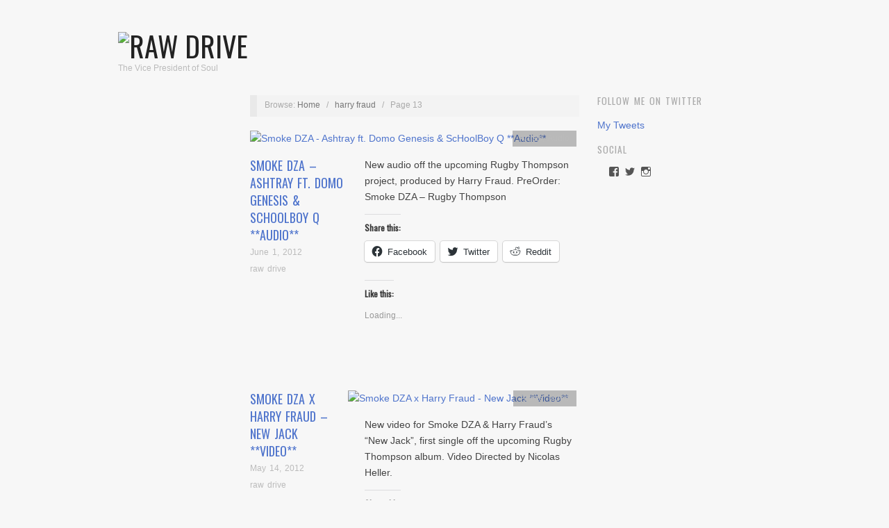

--- FILE ---
content_type: text/html; charset=UTF-8
request_url: https://www.rawdrive.com/tag/harry-fraud/page/13/
body_size: 14552
content:
<!doctype html>
<html lang="en-US">
<head>




<script async src="//pagead2.googlesyndication.com/pagead/js/adsbygoogle.js"></script>

	
	<meta http-equiv="Content-Type" content="text/html; charset=UTF-8" />
	<meta http-equiv="X-UA-Compatible" content="IE=edge,chrome=1">
		
	<!-- Mobile viewport optimized -->
	<meta name="viewport" content="width=device-width,initial-scale=1">
	
		
	<!-- Title -->
	 	
	<link rel="profile" href="https://gmpg.org/xfn/11" />
	<link rel="pingback" href="https://www.rawdrive.com/xmlrpc.php" />
	
	<!-- WP Head -->
	<meta name='robots' content='index, follow, max-image-preview:large, max-snippet:-1, max-video-preview:-1' />
	<style>img:is([sizes="auto" i], [sizes^="auto," i]) { contain-intrinsic-size: 3000px 1500px }</style>
	<meta name="generator" content="WordPress 6.8.3" />
<meta name="template" content="Oxygen 0.6.0" />

	<!-- This site is optimized with the Yoast SEO plugin v20.3 - https://yoast.com/wordpress/plugins/seo/ -->
	<title>harry fraud Archives - Page 13 of 13 - Raw Drive</title>
	<link rel="canonical" href="https://www.rawdrive.com/tag/harry-fraud/page/13/" />
	<link rel="prev" href="https://www.rawdrive.com/tag/harry-fraud/page/12/" />
	<meta property="og:locale" content="en_US" />
	<meta property="og:type" content="article" />
	<meta property="og:title" content="harry fraud Archives - Page 13 of 13 - Raw Drive" />
	<meta property="og:url" content="https://www.rawdrive.com/tag/harry-fraud/" />
	<meta property="og:site_name" content="Raw Drive" />
	<meta name="twitter:card" content="summary_large_image" />
	<meta name="twitter:site" content="@rawdrive" />
	<script type="application/ld+json" class="yoast-schema-graph">{"@context":"https://schema.org","@graph":[{"@type":"CollectionPage","@id":"https://www.rawdrive.com/tag/harry-fraud/","url":"https://www.rawdrive.com/tag/harry-fraud/page/13/","name":"harry fraud Archives - Page 13 of 13 - Raw Drive","isPartOf":{"@id":"https://www.rawdrive.com/#website"},"breadcrumb":{"@id":"https://www.rawdrive.com/tag/harry-fraud/page/13/#breadcrumb"},"inLanguage":"en-US"},{"@type":"BreadcrumbList","@id":"https://www.rawdrive.com/tag/harry-fraud/page/13/#breadcrumb","itemListElement":[{"@type":"ListItem","position":1,"name":"Home","item":"https://www.rawdrive.com/"},{"@type":"ListItem","position":2,"name":"harry fraud"}]},{"@type":"WebSite","@id":"https://www.rawdrive.com/#website","url":"https://www.rawdrive.com/","name":"Raw Drive","description":"The Vice President of Soul","potentialAction":[{"@type":"SearchAction","target":{"@type":"EntryPoint","urlTemplate":"https://www.rawdrive.com/?s={search_term_string}"},"query-input":"required name=search_term_string"}],"inLanguage":"en-US"}]}</script>
	<!-- / Yoast SEO plugin. -->


<link rel='dns-prefetch' href='//secure.gravatar.com' />
<link rel='dns-prefetch' href='//fonts.googleapis.com' />
<link rel='dns-prefetch' href='//v0.wordpress.com' />
<link rel='dns-prefetch' href='//jetpack.wordpress.com' />
<link rel='dns-prefetch' href='//s0.wp.com' />
<link rel='dns-prefetch' href='//public-api.wordpress.com' />
<link rel='dns-prefetch' href='//0.gravatar.com' />
<link rel='dns-prefetch' href='//1.gravatar.com' />
<link rel='dns-prefetch' href='//2.gravatar.com' />
<link rel='dns-prefetch' href='//widgets.wp.com' />
<link rel="alternate" type="application/rss+xml" title="Raw Drive &raquo; Feed" href="https://www.rawdrive.com/feed/" />
<link rel="alternate" type="application/rss+xml" title="Raw Drive &raquo; Comments Feed" href="https://www.rawdrive.com/comments/feed/" />
<link rel="alternate" type="application/rss+xml" title="Raw Drive &raquo; harry fraud Tag Feed" href="https://www.rawdrive.com/tag/harry-fraud/feed/" />
<script type="text/javascript">
/* <![CDATA[ */
window._wpemojiSettings = {"baseUrl":"https:\/\/s.w.org\/images\/core\/emoji\/16.0.1\/72x72\/","ext":".png","svgUrl":"https:\/\/s.w.org\/images\/core\/emoji\/16.0.1\/svg\/","svgExt":".svg","source":{"concatemoji":"https:\/\/www.rawdrive.com\/wp-includes\/js\/wp-emoji-release.min.js?ver=6.8.3"}};
/*! This file is auto-generated */
!function(s,n){var o,i,e;function c(e){try{var t={supportTests:e,timestamp:(new Date).valueOf()};sessionStorage.setItem(o,JSON.stringify(t))}catch(e){}}function p(e,t,n){e.clearRect(0,0,e.canvas.width,e.canvas.height),e.fillText(t,0,0);var t=new Uint32Array(e.getImageData(0,0,e.canvas.width,e.canvas.height).data),a=(e.clearRect(0,0,e.canvas.width,e.canvas.height),e.fillText(n,0,0),new Uint32Array(e.getImageData(0,0,e.canvas.width,e.canvas.height).data));return t.every(function(e,t){return e===a[t]})}function u(e,t){e.clearRect(0,0,e.canvas.width,e.canvas.height),e.fillText(t,0,0);for(var n=e.getImageData(16,16,1,1),a=0;a<n.data.length;a++)if(0!==n.data[a])return!1;return!0}function f(e,t,n,a){switch(t){case"flag":return n(e,"\ud83c\udff3\ufe0f\u200d\u26a7\ufe0f","\ud83c\udff3\ufe0f\u200b\u26a7\ufe0f")?!1:!n(e,"\ud83c\udde8\ud83c\uddf6","\ud83c\udde8\u200b\ud83c\uddf6")&&!n(e,"\ud83c\udff4\udb40\udc67\udb40\udc62\udb40\udc65\udb40\udc6e\udb40\udc67\udb40\udc7f","\ud83c\udff4\u200b\udb40\udc67\u200b\udb40\udc62\u200b\udb40\udc65\u200b\udb40\udc6e\u200b\udb40\udc67\u200b\udb40\udc7f");case"emoji":return!a(e,"\ud83e\udedf")}return!1}function g(e,t,n,a){var r="undefined"!=typeof WorkerGlobalScope&&self instanceof WorkerGlobalScope?new OffscreenCanvas(300,150):s.createElement("canvas"),o=r.getContext("2d",{willReadFrequently:!0}),i=(o.textBaseline="top",o.font="600 32px Arial",{});return e.forEach(function(e){i[e]=t(o,e,n,a)}),i}function t(e){var t=s.createElement("script");t.src=e,t.defer=!0,s.head.appendChild(t)}"undefined"!=typeof Promise&&(o="wpEmojiSettingsSupports",i=["flag","emoji"],n.supports={everything:!0,everythingExceptFlag:!0},e=new Promise(function(e){s.addEventListener("DOMContentLoaded",e,{once:!0})}),new Promise(function(t){var n=function(){try{var e=JSON.parse(sessionStorage.getItem(o));if("object"==typeof e&&"number"==typeof e.timestamp&&(new Date).valueOf()<e.timestamp+604800&&"object"==typeof e.supportTests)return e.supportTests}catch(e){}return null}();if(!n){if("undefined"!=typeof Worker&&"undefined"!=typeof OffscreenCanvas&&"undefined"!=typeof URL&&URL.createObjectURL&&"undefined"!=typeof Blob)try{var e="postMessage("+g.toString()+"("+[JSON.stringify(i),f.toString(),p.toString(),u.toString()].join(",")+"));",a=new Blob([e],{type:"text/javascript"}),r=new Worker(URL.createObjectURL(a),{name:"wpTestEmojiSupports"});return void(r.onmessage=function(e){c(n=e.data),r.terminate(),t(n)})}catch(e){}c(n=g(i,f,p,u))}t(n)}).then(function(e){for(var t in e)n.supports[t]=e[t],n.supports.everything=n.supports.everything&&n.supports[t],"flag"!==t&&(n.supports.everythingExceptFlag=n.supports.everythingExceptFlag&&n.supports[t]);n.supports.everythingExceptFlag=n.supports.everythingExceptFlag&&!n.supports.flag,n.DOMReady=!1,n.readyCallback=function(){n.DOMReady=!0}}).then(function(){return e}).then(function(){var e;n.supports.everything||(n.readyCallback(),(e=n.source||{}).concatemoji?t(e.concatemoji):e.wpemoji&&e.twemoji&&(t(e.twemoji),t(e.wpemoji)))}))}((window,document),window._wpemojiSettings);
/* ]]> */
</script>
<link rel='stylesheet' id='style-css' href='https://www.rawdrive.com/wp-content/themes/oxygen/style.min.css?ver=0.6.0' type='text/css' media='all' />
<style id='wp-emoji-styles-inline-css' type='text/css'>

	img.wp-smiley, img.emoji {
		display: inline !important;
		border: none !important;
		box-shadow: none !important;
		height: 1em !important;
		width: 1em !important;
		margin: 0 0.07em !important;
		vertical-align: -0.1em !important;
		background: none !important;
		padding: 0 !important;
	}
</style>
<link rel='stylesheet' id='wp-block-library-css' href='https://www.rawdrive.com/wp-includes/css/dist/block-library/style.min.css?ver=6.8.3' type='text/css' media='all' />
<style id='wp-block-library-inline-css' type='text/css'>
.has-text-align-justify{text-align:justify;}
</style>
<style id='classic-theme-styles-inline-css' type='text/css'>
/*! This file is auto-generated */
.wp-block-button__link{color:#fff;background-color:#32373c;border-radius:9999px;box-shadow:none;text-decoration:none;padding:calc(.667em + 2px) calc(1.333em + 2px);font-size:1.125em}.wp-block-file__button{background:#32373c;color:#fff;text-decoration:none}
</style>
<link rel='stylesheet' id='mediaelement-css' href='https://www.rawdrive.com/wp-includes/js/mediaelement/mediaelementplayer-legacy.min.css?ver=4.2.17' type='text/css' media='all' />
<link rel='stylesheet' id='wp-mediaelement-css' href='https://www.rawdrive.com/wp-includes/js/mediaelement/wp-mediaelement.min.css?ver=6.8.3' type='text/css' media='all' />
<style id='global-styles-inline-css' type='text/css'>
:root{--wp--preset--aspect-ratio--square: 1;--wp--preset--aspect-ratio--4-3: 4/3;--wp--preset--aspect-ratio--3-4: 3/4;--wp--preset--aspect-ratio--3-2: 3/2;--wp--preset--aspect-ratio--2-3: 2/3;--wp--preset--aspect-ratio--16-9: 16/9;--wp--preset--aspect-ratio--9-16: 9/16;--wp--preset--color--black: #000000;--wp--preset--color--cyan-bluish-gray: #abb8c3;--wp--preset--color--white: #ffffff;--wp--preset--color--pale-pink: #f78da7;--wp--preset--color--vivid-red: #cf2e2e;--wp--preset--color--luminous-vivid-orange: #ff6900;--wp--preset--color--luminous-vivid-amber: #fcb900;--wp--preset--color--light-green-cyan: #7bdcb5;--wp--preset--color--vivid-green-cyan: #00d084;--wp--preset--color--pale-cyan-blue: #8ed1fc;--wp--preset--color--vivid-cyan-blue: #0693e3;--wp--preset--color--vivid-purple: #9b51e0;--wp--preset--gradient--vivid-cyan-blue-to-vivid-purple: linear-gradient(135deg,rgba(6,147,227,1) 0%,rgb(155,81,224) 100%);--wp--preset--gradient--light-green-cyan-to-vivid-green-cyan: linear-gradient(135deg,rgb(122,220,180) 0%,rgb(0,208,130) 100%);--wp--preset--gradient--luminous-vivid-amber-to-luminous-vivid-orange: linear-gradient(135deg,rgba(252,185,0,1) 0%,rgba(255,105,0,1) 100%);--wp--preset--gradient--luminous-vivid-orange-to-vivid-red: linear-gradient(135deg,rgba(255,105,0,1) 0%,rgb(207,46,46) 100%);--wp--preset--gradient--very-light-gray-to-cyan-bluish-gray: linear-gradient(135deg,rgb(238,238,238) 0%,rgb(169,184,195) 100%);--wp--preset--gradient--cool-to-warm-spectrum: linear-gradient(135deg,rgb(74,234,220) 0%,rgb(151,120,209) 20%,rgb(207,42,186) 40%,rgb(238,44,130) 60%,rgb(251,105,98) 80%,rgb(254,248,76) 100%);--wp--preset--gradient--blush-light-purple: linear-gradient(135deg,rgb(255,206,236) 0%,rgb(152,150,240) 100%);--wp--preset--gradient--blush-bordeaux: linear-gradient(135deg,rgb(254,205,165) 0%,rgb(254,45,45) 50%,rgb(107,0,62) 100%);--wp--preset--gradient--luminous-dusk: linear-gradient(135deg,rgb(255,203,112) 0%,rgb(199,81,192) 50%,rgb(65,88,208) 100%);--wp--preset--gradient--pale-ocean: linear-gradient(135deg,rgb(255,245,203) 0%,rgb(182,227,212) 50%,rgb(51,167,181) 100%);--wp--preset--gradient--electric-grass: linear-gradient(135deg,rgb(202,248,128) 0%,rgb(113,206,126) 100%);--wp--preset--gradient--midnight: linear-gradient(135deg,rgb(2,3,129) 0%,rgb(40,116,252) 100%);--wp--preset--font-size--small: 13px;--wp--preset--font-size--medium: 20px;--wp--preset--font-size--large: 36px;--wp--preset--font-size--x-large: 42px;--wp--preset--spacing--20: 0.44rem;--wp--preset--spacing--30: 0.67rem;--wp--preset--spacing--40: 1rem;--wp--preset--spacing--50: 1.5rem;--wp--preset--spacing--60: 2.25rem;--wp--preset--spacing--70: 3.38rem;--wp--preset--spacing--80: 5.06rem;--wp--preset--shadow--natural: 6px 6px 9px rgba(0, 0, 0, 0.2);--wp--preset--shadow--deep: 12px 12px 50px rgba(0, 0, 0, 0.4);--wp--preset--shadow--sharp: 6px 6px 0px rgba(0, 0, 0, 0.2);--wp--preset--shadow--outlined: 6px 6px 0px -3px rgba(255, 255, 255, 1), 6px 6px rgba(0, 0, 0, 1);--wp--preset--shadow--crisp: 6px 6px 0px rgba(0, 0, 0, 1);}:where(.is-layout-flex){gap: 0.5em;}:where(.is-layout-grid){gap: 0.5em;}body .is-layout-flex{display: flex;}.is-layout-flex{flex-wrap: wrap;align-items: center;}.is-layout-flex > :is(*, div){margin: 0;}body .is-layout-grid{display: grid;}.is-layout-grid > :is(*, div){margin: 0;}:where(.wp-block-columns.is-layout-flex){gap: 2em;}:where(.wp-block-columns.is-layout-grid){gap: 2em;}:where(.wp-block-post-template.is-layout-flex){gap: 1.25em;}:where(.wp-block-post-template.is-layout-grid){gap: 1.25em;}.has-black-color{color: var(--wp--preset--color--black) !important;}.has-cyan-bluish-gray-color{color: var(--wp--preset--color--cyan-bluish-gray) !important;}.has-white-color{color: var(--wp--preset--color--white) !important;}.has-pale-pink-color{color: var(--wp--preset--color--pale-pink) !important;}.has-vivid-red-color{color: var(--wp--preset--color--vivid-red) !important;}.has-luminous-vivid-orange-color{color: var(--wp--preset--color--luminous-vivid-orange) !important;}.has-luminous-vivid-amber-color{color: var(--wp--preset--color--luminous-vivid-amber) !important;}.has-light-green-cyan-color{color: var(--wp--preset--color--light-green-cyan) !important;}.has-vivid-green-cyan-color{color: var(--wp--preset--color--vivid-green-cyan) !important;}.has-pale-cyan-blue-color{color: var(--wp--preset--color--pale-cyan-blue) !important;}.has-vivid-cyan-blue-color{color: var(--wp--preset--color--vivid-cyan-blue) !important;}.has-vivid-purple-color{color: var(--wp--preset--color--vivid-purple) !important;}.has-black-background-color{background-color: var(--wp--preset--color--black) !important;}.has-cyan-bluish-gray-background-color{background-color: var(--wp--preset--color--cyan-bluish-gray) !important;}.has-white-background-color{background-color: var(--wp--preset--color--white) !important;}.has-pale-pink-background-color{background-color: var(--wp--preset--color--pale-pink) !important;}.has-vivid-red-background-color{background-color: var(--wp--preset--color--vivid-red) !important;}.has-luminous-vivid-orange-background-color{background-color: var(--wp--preset--color--luminous-vivid-orange) !important;}.has-luminous-vivid-amber-background-color{background-color: var(--wp--preset--color--luminous-vivid-amber) !important;}.has-light-green-cyan-background-color{background-color: var(--wp--preset--color--light-green-cyan) !important;}.has-vivid-green-cyan-background-color{background-color: var(--wp--preset--color--vivid-green-cyan) !important;}.has-pale-cyan-blue-background-color{background-color: var(--wp--preset--color--pale-cyan-blue) !important;}.has-vivid-cyan-blue-background-color{background-color: var(--wp--preset--color--vivid-cyan-blue) !important;}.has-vivid-purple-background-color{background-color: var(--wp--preset--color--vivid-purple) !important;}.has-black-border-color{border-color: var(--wp--preset--color--black) !important;}.has-cyan-bluish-gray-border-color{border-color: var(--wp--preset--color--cyan-bluish-gray) !important;}.has-white-border-color{border-color: var(--wp--preset--color--white) !important;}.has-pale-pink-border-color{border-color: var(--wp--preset--color--pale-pink) !important;}.has-vivid-red-border-color{border-color: var(--wp--preset--color--vivid-red) !important;}.has-luminous-vivid-orange-border-color{border-color: var(--wp--preset--color--luminous-vivid-orange) !important;}.has-luminous-vivid-amber-border-color{border-color: var(--wp--preset--color--luminous-vivid-amber) !important;}.has-light-green-cyan-border-color{border-color: var(--wp--preset--color--light-green-cyan) !important;}.has-vivid-green-cyan-border-color{border-color: var(--wp--preset--color--vivid-green-cyan) !important;}.has-pale-cyan-blue-border-color{border-color: var(--wp--preset--color--pale-cyan-blue) !important;}.has-vivid-cyan-blue-border-color{border-color: var(--wp--preset--color--vivid-cyan-blue) !important;}.has-vivid-purple-border-color{border-color: var(--wp--preset--color--vivid-purple) !important;}.has-vivid-cyan-blue-to-vivid-purple-gradient-background{background: var(--wp--preset--gradient--vivid-cyan-blue-to-vivid-purple) !important;}.has-light-green-cyan-to-vivid-green-cyan-gradient-background{background: var(--wp--preset--gradient--light-green-cyan-to-vivid-green-cyan) !important;}.has-luminous-vivid-amber-to-luminous-vivid-orange-gradient-background{background: var(--wp--preset--gradient--luminous-vivid-amber-to-luminous-vivid-orange) !important;}.has-luminous-vivid-orange-to-vivid-red-gradient-background{background: var(--wp--preset--gradient--luminous-vivid-orange-to-vivid-red) !important;}.has-very-light-gray-to-cyan-bluish-gray-gradient-background{background: var(--wp--preset--gradient--very-light-gray-to-cyan-bluish-gray) !important;}.has-cool-to-warm-spectrum-gradient-background{background: var(--wp--preset--gradient--cool-to-warm-spectrum) !important;}.has-blush-light-purple-gradient-background{background: var(--wp--preset--gradient--blush-light-purple) !important;}.has-blush-bordeaux-gradient-background{background: var(--wp--preset--gradient--blush-bordeaux) !important;}.has-luminous-dusk-gradient-background{background: var(--wp--preset--gradient--luminous-dusk) !important;}.has-pale-ocean-gradient-background{background: var(--wp--preset--gradient--pale-ocean) !important;}.has-electric-grass-gradient-background{background: var(--wp--preset--gradient--electric-grass) !important;}.has-midnight-gradient-background{background: var(--wp--preset--gradient--midnight) !important;}.has-small-font-size{font-size: var(--wp--preset--font-size--small) !important;}.has-medium-font-size{font-size: var(--wp--preset--font-size--medium) !important;}.has-large-font-size{font-size: var(--wp--preset--font-size--large) !important;}.has-x-large-font-size{font-size: var(--wp--preset--font-size--x-large) !important;}
:where(.wp-block-post-template.is-layout-flex){gap: 1.25em;}:where(.wp-block-post-template.is-layout-grid){gap: 1.25em;}
:where(.wp-block-columns.is-layout-flex){gap: 2em;}:where(.wp-block-columns.is-layout-grid){gap: 2em;}
:root :where(.wp-block-pullquote){font-size: 1.5em;line-height: 1.6;}
</style>
<link rel='stylesheet' id='fancybox-stylesheet-css' href='https://www.rawdrive.com/wp-content/themes/oxygen/js/fancybox/jquery.fancybox-1.3.4.css?ver=1' type='text/css' media='screen' />
<link rel='stylesheet' id='font-oswald-css' href='https://fonts.googleapis.com/css?family=Oswald&#038;ver=1' type='text/css' media='screen' />
<link rel='stylesheet' id='social-logos-css' href='https://www.rawdrive.com/wp-content/plugins/jetpack/_inc/social-logos/social-logos.min.css?ver=11.9.3' type='text/css' media='all' />
<link rel='stylesheet' id='jetpack_css-css' href='https://www.rawdrive.com/wp-content/plugins/jetpack/css/jetpack.css?ver=11.9.3' type='text/css' media='all' />
<script type="text/javascript" src="https://www.rawdrive.com/wp-includes/js/jquery/jquery.min.js?ver=3.7.1" id="jquery-core-js"></script>
<script type="text/javascript" src="https://www.rawdrive.com/wp-includes/js/jquery/jquery-migrate.min.js?ver=3.4.1" id="jquery-migrate-js"></script>
<link rel="https://api.w.org/" href="https://www.rawdrive.com/wp-json/" /><link rel="alternate" title="JSON" type="application/json" href="https://www.rawdrive.com/wp-json/wp/v2/tags/5072" /><link rel="EditURI" type="application/rsd+xml" title="RSD" href="https://www.rawdrive.com/xmlrpc.php?rsd" />
	<style>img#wpstats{display:none}</style>
		
	<style type="text/css">

		/* Font size. */
					html { font-size: 18px; }
		
		/* Font family. */
					h1, h2, h3, h4, h5, h6, dl dt, blockquote, blockquote blockquote blockquote, #site-title, #menu-primary li a { font-family: 'Oswald', serif; }
		
		/* Link color. */
					a, a:visited, .page-template-front .hfeed-more .hentry .entry-title a:hover, .entry-title a, .entry-title a:visited { color: #4f74cc; }
			.read-more, .read-more:visited, .pagination a:hover, .comment-navigation a:hover, #respond #submit, .button, a.button, #subscribe #subbutton, .wpcf7-submit, #loginform .button-primary { background-color: #4f74cc; }
				a:hover, a:focus { color: #000; }
		.read-more:hover, #respond #submit:hover, .button:hover, a.button:hover, #subscribe #subbutton:hover, .wpcf7-submit:hover, #loginform .button-primary:hover { background-color: #111; }

		/* Custom CSS. */
		
	
	</style>	

<style type="text/css" id="custom-background-css">
body.custom-background { background-color: #f7f7f7; background-image: url("https://www.rawdrive.com/wp-content/uploads/2014/09/cement1.jpg"); background-position: center top; background-size: auto; background-repeat: repeat; background-attachment: scroll; }
</style>
	<link rel="icon" href="https://www.rawdrive.com/wp-content/uploads/2016/01/cropped-RawDrive450x450-2-32x32.png" sizes="32x32" />
<link rel="icon" href="https://www.rawdrive.com/wp-content/uploads/2016/01/cropped-RawDrive450x450-2-192x192.png" sizes="192x192" />
<link rel="apple-touch-icon" href="https://www.rawdrive.com/wp-content/uploads/2016/01/cropped-RawDrive450x450-2-180x180.png" />
<meta name="msapplication-TileImage" content="https://www.rawdrive.com/wp-content/uploads/2016/01/cropped-RawDrive450x450-2-270x270.png" />

	<script async src="//pagead2.googlesyndication.com/pagead/js/adsbygoogle.js"></script>
<script>
  (adsbygoogle = window.adsbygoogle || []).push({
    google_ad_client: "ca-pub-9417807243827305",
    enable_page_level_ads: true
  });
</script>
</head>

<body data-rsssl=1 class="wordpress ltr en_US parent-theme y2026 m01 d30 h14 friday logged-out custom-background custom-header archive taxonomy taxonomy-post_tag taxonomy-post_tag-harry-fraud paged paged-13 no-js">

	
	<div id="container">
		
		<div class="wrap">

				
			<div id="header">
	
					
					<div id="branding">
						
						<div id="site-title">
<a href="https://www.rawdrive.com" title="Raw Drive" rel="Home">
<img class="logo" src="https://www.rawdrive.com/wp-content/uploads/2016/01/cropped-RawDrive-3.gif" alt="Raw Drive" />
</a>
</div>
						
						<div id="site-description"><span>The Vice President of Soul</span></div>						
					</div><!-- #branding -->
					
										
					
	
	<div id="menu-primary" class="site-navigation menu-container" role="navigation">

		<span class="menu-toggle">Menu</span>

		
		
		
	</div><!-- #menu-primary .menu-container -->

	



					
	
						
					
			</div><!-- #header -->
	
				
				
			<div id="main">
	
				
	<div class="aside">
	
		

		
		


	
	</div>
	
	<div class="content-wrap">
		
		
		<div id="content">
	
			
		<div class="breadcrumb-trail breadcrumbs" itemprop="breadcrumb">
			<span class="trail-browse">Browse:</span> <span class="trail-begin"><a href="https://www.rawdrive.com" title="Raw Drive" rel="home">Home</a></span>
			 <span class="sep">&nbsp; / &nbsp;</span> <a href="https://www.rawdrive.com/tag/harry-fraud/" title="harry fraud">harry fraud</a>
			 <span class="sep">&nbsp; / &nbsp;</span> <span class="trail-end">Page 13</span>
		</div>	
			<div class="hfeed">
	
					
						
							
						<div id="post-39560" class="hentry post publish post-1 odd author-mike category-artists category-audio post_tag-domo-genesis post_tag-harry-fraud post_tag-schoolboy-q post_tag-smoke-dza">		
	
								
							<a href="https://www.rawdrive.com/2012/06/01/smoke-dza-ashtray-ft-domo-genesis-schoolboy-q-audio/" title="Smoke DZA - Ashtray ft. Domo Genesis &amp; ScHoolBoy Q **Audio**"><img src="https://www.rawdrive.com/wp-content/uploads/2012/06/smokeDZA.jpg" alt="Smoke DZA - Ashtray ft. Domo Genesis &amp; ScHoolBoy Q **Audio**" class="archive-thumbnail featured" width="470" height="140" /></a>	
							<div class="entry-header">
										
								<h2 class="post-title entry-title"><a href="https://www.rawdrive.com/2012/06/01/smoke-dza-ashtray-ft-domo-genesis-schoolboy-q-audio/" title="Smoke DZA &#8211; Ashtray ft. Domo Genesis &#038; ScHoolBoy Q **Audio**" rel="bookmark">Smoke DZA &#8211; Ashtray ft. Domo Genesis &#038; ScHoolBoy Q **Audio**</a></h2>
								
								<div class="byline byline-date"><a href="https://www.rawdrive.com/2012/06/01/smoke-dza-ashtray-ft-domo-genesis-schoolboy-q-audio/">June 1, 2012</a></div>
			
								<div class="byline byline-author"><a href="https://www.rawdrive.com/author/mike/" title="Posts by raw drive" rel="author">raw drive</a></div>
			
								<div class="byline byline-edit"></div>
			
							</div>
	
							<div class="byline byline-cat"><a href="https://www.rawdrive.com/category/artists/" rel="category tag">Artists</a>, <a href="https://www.rawdrive.com/category/audio/" rel="category tag">Audio</a></div>
								
							<div class="entry-summary">
								
								<p>New audio off the upcoming Rugby Thompson project, produced by Harry Fraud. PreOrder: Smoke DZA &#8211; Rugby Thompson</p>
<div class="sharedaddy sd-sharing-enabled"><div class="robots-nocontent sd-block sd-social sd-social-icon-text sd-sharing"><h3 class="sd-title">Share this:</h3><div class="sd-content"><ul><li class="share-facebook"><a rel="nofollow noopener noreferrer" data-shared="sharing-facebook-39560" class="share-facebook sd-button share-icon" href="https://www.rawdrive.com/2012/06/01/smoke-dza-ashtray-ft-domo-genesis-schoolboy-q-audio/?share=facebook" target="_blank" title="Click to share on Facebook" ><span>Facebook</span></a></li><li class="share-twitter"><a rel="nofollow noopener noreferrer" data-shared="sharing-twitter-39560" class="share-twitter sd-button share-icon" href="https://www.rawdrive.com/2012/06/01/smoke-dza-ashtray-ft-domo-genesis-schoolboy-q-audio/?share=twitter" target="_blank" title="Click to share on Twitter" ><span>Twitter</span></a></li><li class="share-reddit"><a rel="nofollow noopener noreferrer" data-shared="" class="share-reddit sd-button share-icon" href="https://www.rawdrive.com/2012/06/01/smoke-dza-ashtray-ft-domo-genesis-schoolboy-q-audio/?share=reddit" target="_blank" title="Click to share on Reddit" ><span>Reddit</span></a></li><li class="share-end"></li></ul></div></div></div><div class='sharedaddy sd-block sd-like jetpack-likes-widget-wrapper jetpack-likes-widget-unloaded' id='like-post-wrapper-16631615-39560-697d29f9663f1' data-src='https://widgets.wp.com/likes/#blog_id=16631615&amp;post_id=39560&amp;origin=www.rawdrive.com&amp;obj_id=16631615-39560-697d29f9663f1' data-name='like-post-frame-16631615-39560-697d29f9663f1' data-title='Like or Reblog'><h3 class="sd-title">Like this:</h3><div class='likes-widget-placeholder post-likes-widget-placeholder' style='height: 55px;'><span class='button'><span>Like</span></span> <span class="loading">Loading...</span></div><span class='sd-text-color'></span><a class='sd-link-color'></a></div>								
																
							</div>
								
							<a class="read-more" href="https://www.rawdrive.com/2012/06/01/smoke-dza-ashtray-ft-domo-genesis-schoolboy-q-audio/">Read Article &rarr;</a>
	
								
						</div><!-- .hentry -->
	
							
						
							
						<div id="post-38871" class="hentry post publish post-2 even alt author-mike category-artists category-video post_tag-harry-fraud post_tag-smoke-dza">		
	
								
							<a href="https://www.rawdrive.com/2012/05/14/smoke-dza-x-harry-fraud-new-jack-video/" title="Smoke DZA x Harry Fraud - New Jack **Video**"><img src="https://www.rawdrive.com/wp-content/uploads/2012/05/smokeDZAHarryFraudRT.jpg" alt="Smoke DZA x Harry Fraud - New Jack **Video**" class="archive-thumbnail featured" width="470" height="140" /></a>	
							<div class="entry-header">
										
								<h2 class="post-title entry-title"><a href="https://www.rawdrive.com/2012/05/14/smoke-dza-x-harry-fraud-new-jack-video/" title="Smoke DZA x Harry Fraud &#8211; New Jack **Video**" rel="bookmark">Smoke DZA x Harry Fraud &#8211; New Jack **Video**</a></h2>
								
								<div class="byline byline-date"><a href="https://www.rawdrive.com/2012/05/14/smoke-dza-x-harry-fraud-new-jack-video/">May 14, 2012</a></div>
			
								<div class="byline byline-author"><a href="https://www.rawdrive.com/author/mike/" title="Posts by raw drive" rel="author">raw drive</a></div>
			
								<div class="byline byline-edit"></div>
			
							</div>
	
							<div class="byline byline-cat"><a href="https://www.rawdrive.com/category/artists/" rel="category tag">Artists</a>, <a href="https://www.rawdrive.com/category/video/" rel="category tag">video</a></div>
								
							<div class="entry-summary">
								
								<p>New video for Smoke DZA &#038; Harry Fraud&#8217;s &#8220;New Jack&#8221;, first single off the upcoming Rugby Thompson album. Video Directed by Nicolas Heller.</p>
<div class="sharedaddy sd-sharing-enabled"><div class="robots-nocontent sd-block sd-social sd-social-icon-text sd-sharing"><h3 class="sd-title">Share this:</h3><div class="sd-content"><ul><li class="share-facebook"><a rel="nofollow noopener noreferrer" data-shared="sharing-facebook-38871" class="share-facebook sd-button share-icon" href="https://www.rawdrive.com/2012/05/14/smoke-dza-x-harry-fraud-new-jack-video/?share=facebook" target="_blank" title="Click to share on Facebook" ><span>Facebook</span></a></li><li class="share-twitter"><a rel="nofollow noopener noreferrer" data-shared="sharing-twitter-38871" class="share-twitter sd-button share-icon" href="https://www.rawdrive.com/2012/05/14/smoke-dza-x-harry-fraud-new-jack-video/?share=twitter" target="_blank" title="Click to share on Twitter" ><span>Twitter</span></a></li><li class="share-reddit"><a rel="nofollow noopener noreferrer" data-shared="" class="share-reddit sd-button share-icon" href="https://www.rawdrive.com/2012/05/14/smoke-dza-x-harry-fraud-new-jack-video/?share=reddit" target="_blank" title="Click to share on Reddit" ><span>Reddit</span></a></li><li class="share-end"></li></ul></div></div></div><div class='sharedaddy sd-block sd-like jetpack-likes-widget-wrapper jetpack-likes-widget-unloaded' id='like-post-wrapper-16631615-38871-697d29f967130' data-src='https://widgets.wp.com/likes/#blog_id=16631615&amp;post_id=38871&amp;origin=www.rawdrive.com&amp;obj_id=16631615-38871-697d29f967130' data-name='like-post-frame-16631615-38871-697d29f967130' data-title='Like or Reblog'><h3 class="sd-title">Like this:</h3><div class='likes-widget-placeholder post-likes-widget-placeholder' style='height: 55px;'><span class='button'><span>Like</span></span> <span class="loading">Loading...</span></div><span class='sd-text-color'></span><a class='sd-link-color'></a></div>								
																
							</div>
								
							<a class="read-more" href="https://www.rawdrive.com/2012/05/14/smoke-dza-x-harry-fraud-new-jack-video/">Read Article &rarr;</a>
	
								
						</div><!-- .hentry -->
	
							
						
							
						<div id="post-38354" class="hentry post publish post-3 odd author-mike category-artists category-video post_tag-awkword post_tag-harry-fraud post_tag-sean-price post_tag-the-kid-daytona">		
	
								
							<a href="https://www.rawdrive.com/2012/04/30/awkword-bars-hooks-ft-harry-fraud-sean-price-the-kid-daytona-video/" title="AWKWORD &quot;Bars &amp; Hooks&quot; ft. Harry Fraud, Sean Price, The Kid Daytona **Video**"><img src="https://www.rawdrive.com/wp-content/themes/oxygen/images/archive-thumbnail-placeholder.gif" alt="AWKWORD &quot;Bars &amp; Hooks&quot; ft. Harry Fraud, Sean Price, The Kid Daytona **Video**" class="archive-thumbnail featured" width="470" height="140" /></a>	
							<div class="entry-header">
										
								<h2 class="post-title entry-title"><a href="https://www.rawdrive.com/2012/04/30/awkword-bars-hooks-ft-harry-fraud-sean-price-the-kid-daytona-video/" title="AWKWORD &#8220;Bars &#038; Hooks&#8221; ft. Harry Fraud, Sean Price, The Kid Daytona **Video**" rel="bookmark">AWKWORD &#8220;Bars &#038; Hooks&#8221; ft. Harry Fraud, Sean Price, The Kid Daytona **Video**</a></h2>
								
								<div class="byline byline-date"><a href="https://www.rawdrive.com/2012/04/30/awkword-bars-hooks-ft-harry-fraud-sean-price-the-kid-daytona-video/">April 30, 2012</a></div>
			
								<div class="byline byline-author"><a href="https://www.rawdrive.com/author/mike/" title="Posts by raw drive" rel="author">raw drive</a></div>
			
								<div class="byline byline-edit"></div>
			
							</div>
	
							<div class="byline byline-cat"><a href="https://www.rawdrive.com/category/artists/" rel="category tag">Artists</a>, <a href="https://www.rawdrive.com/category/video/" rel="category tag">video</a></div>
								
							<div class="entry-summary">
								
								<p>New video premiere for Awkword&#8217;s &#8220;Bars &#038; Hooks&#8221; featuring Harry Fraud, Sean Price &#038; The Kid Daytona, off World View. Video Director: Andre Ward for&#8230;</p>
<div class="sharedaddy sd-sharing-enabled"><div class="robots-nocontent sd-block sd-social sd-social-icon-text sd-sharing"><h3 class="sd-title">Share this:</h3><div class="sd-content"><ul><li class="share-facebook"><a rel="nofollow noopener noreferrer" data-shared="sharing-facebook-38354" class="share-facebook sd-button share-icon" href="https://www.rawdrive.com/2012/04/30/awkword-bars-hooks-ft-harry-fraud-sean-price-the-kid-daytona-video/?share=facebook" target="_blank" title="Click to share on Facebook" ><span>Facebook</span></a></li><li class="share-twitter"><a rel="nofollow noopener noreferrer" data-shared="sharing-twitter-38354" class="share-twitter sd-button share-icon" href="https://www.rawdrive.com/2012/04/30/awkword-bars-hooks-ft-harry-fraud-sean-price-the-kid-daytona-video/?share=twitter" target="_blank" title="Click to share on Twitter" ><span>Twitter</span></a></li><li class="share-reddit"><a rel="nofollow noopener noreferrer" data-shared="" class="share-reddit sd-button share-icon" href="https://www.rawdrive.com/2012/04/30/awkword-bars-hooks-ft-harry-fraud-sean-price-the-kid-daytona-video/?share=reddit" target="_blank" title="Click to share on Reddit" ><span>Reddit</span></a></li><li class="share-end"></li></ul></div></div></div><div class='sharedaddy sd-block sd-like jetpack-likes-widget-wrapper jetpack-likes-widget-unloaded' id='like-post-wrapper-16631615-38354-697d29f96799b' data-src='https://widgets.wp.com/likes/#blog_id=16631615&amp;post_id=38354&amp;origin=www.rawdrive.com&amp;obj_id=16631615-38354-697d29f96799b' data-name='like-post-frame-16631615-38354-697d29f96799b' data-title='Like or Reblog'><h3 class="sd-title">Like this:</h3><div class='likes-widget-placeholder post-likes-widget-placeholder' style='height: 55px;'><span class='button'><span>Like</span></span> <span class="loading">Loading...</span></div><span class='sd-text-color'></span><a class='sd-link-color'></a></div>								
																
							</div>
								
							<a class="read-more" href="https://www.rawdrive.com/2012/04/30/awkword-bars-hooks-ft-harry-fraud-sean-price-the-kid-daytona-video/">Read Article &rarr;</a>
	
								
						</div><!-- .hentry -->
	
							
						
							
						<div id="post-36750" class="hentry post publish post-4 even alt author-mike category-artists category-mixtape category-mp3 post_tag-bam-savage post_tag-harry-fraud post_tag-kaliraps post_tag-novel post_tag-reks post_tag-roddy-rod post_tag-statik-selektaha">		
	
								
							<a href="https://www.rawdrive.com/2012/03/14/kaliraps-on-schedule-hosted-by-dj-green-lantern/" title="Kaliraps - On Schedule hosted by DJ Green Lantern"><img src="https://www.rawdrive.com/wp-content/uploads/2012/03/kaliRapsOS.jpg" alt="Kaliraps - On Schedule hosted by DJ Green Lantern" class="archive-thumbnail featured" width="470" height="140" /></a>	
							<div class="entry-header">
										
								<h2 class="post-title entry-title"><a href="https://www.rawdrive.com/2012/03/14/kaliraps-on-schedule-hosted-by-dj-green-lantern/" title="Kaliraps &#8211; On Schedule hosted by DJ Green Lantern" rel="bookmark">Kaliraps &#8211; On Schedule hosted by DJ Green Lantern</a></h2>
								
								<div class="byline byline-date"><a href="https://www.rawdrive.com/2012/03/14/kaliraps-on-schedule-hosted-by-dj-green-lantern/">March 14, 2012</a></div>
			
								<div class="byline byline-author"><a href="https://www.rawdrive.com/author/mike/" title="Posts by raw drive" rel="author">raw drive</a></div>
			
								<div class="byline byline-edit"></div>
			
							</div>
	
							<div class="byline byline-cat"><a href="https://www.rawdrive.com/category/artists/" rel="category tag">Artists</a>, <a href="https://www.rawdrive.com/category/mixtape/" rel="category tag">Mixtape</a>, <a href="https://www.rawdrive.com/category/mp3/" rel="category tag">mp3</a></div>
								
							<div class="entry-summary">
								
								<p>Download: KaliRaps &#8211; On Schedule Tracklist: 01.Intro Shot Caller (Freestyle) 02.Put Em Down 03.All Grown Up 04.Everywhere I Go 05.Above The Clouds feat C-Scharp 06.Why&#8230;</p>
<div class="sharedaddy sd-sharing-enabled"><div class="robots-nocontent sd-block sd-social sd-social-icon-text sd-sharing"><h3 class="sd-title">Share this:</h3><div class="sd-content"><ul><li class="share-facebook"><a rel="nofollow noopener noreferrer" data-shared="sharing-facebook-36750" class="share-facebook sd-button share-icon" href="https://www.rawdrive.com/2012/03/14/kaliraps-on-schedule-hosted-by-dj-green-lantern/?share=facebook" target="_blank" title="Click to share on Facebook" ><span>Facebook</span></a></li><li class="share-twitter"><a rel="nofollow noopener noreferrer" data-shared="sharing-twitter-36750" class="share-twitter sd-button share-icon" href="https://www.rawdrive.com/2012/03/14/kaliraps-on-schedule-hosted-by-dj-green-lantern/?share=twitter" target="_blank" title="Click to share on Twitter" ><span>Twitter</span></a></li><li class="share-reddit"><a rel="nofollow noopener noreferrer" data-shared="" class="share-reddit sd-button share-icon" href="https://www.rawdrive.com/2012/03/14/kaliraps-on-schedule-hosted-by-dj-green-lantern/?share=reddit" target="_blank" title="Click to share on Reddit" ><span>Reddit</span></a></li><li class="share-end"></li></ul></div></div></div><div class='sharedaddy sd-block sd-like jetpack-likes-widget-wrapper jetpack-likes-widget-unloaded' id='like-post-wrapper-16631615-36750-697d29f96873a' data-src='https://widgets.wp.com/likes/#blog_id=16631615&amp;post_id=36750&amp;origin=www.rawdrive.com&amp;obj_id=16631615-36750-697d29f96873a' data-name='like-post-frame-16631615-36750-697d29f96873a' data-title='Like or Reblog'><h3 class="sd-title">Like this:</h3><div class='likes-widget-placeholder post-likes-widget-placeholder' style='height: 55px;'><span class='button'><span>Like</span></span> <span class="loading">Loading...</span></div><span class='sd-text-color'></span><a class='sd-link-color'></a></div>								
																
							</div>
								
							<a class="read-more" href="https://www.rawdrive.com/2012/03/14/kaliraps-on-schedule-hosted-by-dj-green-lantern/">Read Article &rarr;</a>
	
								
						</div><!-- .hentry -->
	
							
						
							
						<div id="post-35550" class="hentry post publish post-5 odd author-mike category-artists category-video post_tag-action-bronson post_tag-dirt-nasty post_tag-harry-fraud post_tag-riff-raff-sodmg">		
	
								
							<a href="https://www.rawdrive.com/2012/02/09/riff-raff-sodmg-action-bronson-bird-on-a-wire-video/" title="RiFF RaFF SODMG &amp; ACTiON BRONSON &quot;Bird On A Wire&quot; **Video**"><img src="https://www.rawdrive.com/wp-content/themes/oxygen/images/archive-thumbnail-placeholder.gif" alt="RiFF RaFF SODMG &amp; ACTiON BRONSON &quot;Bird On A Wire&quot; **Video**" class="archive-thumbnail featured" width="470" height="140" /></a>	
							<div class="entry-header">
										
								<h2 class="post-title entry-title"><a href="https://www.rawdrive.com/2012/02/09/riff-raff-sodmg-action-bronson-bird-on-a-wire-video/" title="RiFF RaFF SODMG &#038; ACTiON BRONSON &#8220;Bird On A Wire&#8221; **Video**" rel="bookmark">RiFF RaFF SODMG &#038; ACTiON BRONSON &#8220;Bird On A Wire&#8221; **Video**</a></h2>
								
								<div class="byline byline-date"><a href="https://www.rawdrive.com/2012/02/09/riff-raff-sodmg-action-bronson-bird-on-a-wire-video/">February 9, 2012</a></div>
			
								<div class="byline byline-author"><a href="https://www.rawdrive.com/author/mike/" title="Posts by raw drive" rel="author">raw drive</a></div>
			
								<div class="byline byline-edit"></div>
			
							</div>
	
							<div class="byline byline-cat"><a href="https://www.rawdrive.com/category/artists/" rel="category tag">Artists</a>, <a href="https://www.rawdrive.com/category/video/" rel="category tag">video</a></div>
								
							<div class="entry-summary">
								
								<p>New video from Riff Raff &#038; Action Bronson &#8220;Bird on a Wire&#8221; produced by Harry Fraud. Directed by Max Albert &#038; Produced by Grizz Lee&#8230;</p>
<div class="sharedaddy sd-sharing-enabled"><div class="robots-nocontent sd-block sd-social sd-social-icon-text sd-sharing"><h3 class="sd-title">Share this:</h3><div class="sd-content"><ul><li class="share-facebook"><a rel="nofollow noopener noreferrer" data-shared="sharing-facebook-35550" class="share-facebook sd-button share-icon" href="https://www.rawdrive.com/2012/02/09/riff-raff-sodmg-action-bronson-bird-on-a-wire-video/?share=facebook" target="_blank" title="Click to share on Facebook" ><span>Facebook</span></a></li><li class="share-twitter"><a rel="nofollow noopener noreferrer" data-shared="sharing-twitter-35550" class="share-twitter sd-button share-icon" href="https://www.rawdrive.com/2012/02/09/riff-raff-sodmg-action-bronson-bird-on-a-wire-video/?share=twitter" target="_blank" title="Click to share on Twitter" ><span>Twitter</span></a></li><li class="share-reddit"><a rel="nofollow noopener noreferrer" data-shared="" class="share-reddit sd-button share-icon" href="https://www.rawdrive.com/2012/02/09/riff-raff-sodmg-action-bronson-bird-on-a-wire-video/?share=reddit" target="_blank" title="Click to share on Reddit" ><span>Reddit</span></a></li><li class="share-end"></li></ul></div></div></div><div class='sharedaddy sd-block sd-like jetpack-likes-widget-wrapper jetpack-likes-widget-unloaded' id='like-post-wrapper-16631615-35550-697d29f968f81' data-src='https://widgets.wp.com/likes/#blog_id=16631615&amp;post_id=35550&amp;origin=www.rawdrive.com&amp;obj_id=16631615-35550-697d29f968f81' data-name='like-post-frame-16631615-35550-697d29f968f81' data-title='Like or Reblog'><h3 class="sd-title">Like this:</h3><div class='likes-widget-placeholder post-likes-widget-placeholder' style='height: 55px;'><span class='button'><span>Like</span></span> <span class="loading">Loading...</span></div><span class='sd-text-color'></span><a class='sd-link-color'></a></div>								
																
							</div>
								
							<a class="read-more" href="https://www.rawdrive.com/2012/02/09/riff-raff-sodmg-action-bronson-bird-on-a-wire-video/">Read Article &rarr;</a>
	
								
						</div><!-- .hentry -->
	
							
						
							
						<div id="post-35357" class="hentry post publish post-6 even alt author-mike category-artists category-audio post_tag-das-racist post_tag-harry-fraud post_tag-maffew-ragazino">		
	
								
							<a href="https://www.rawdrive.com/2012/02/03/maffew-ragazino-jackson-pollock-ft-das-racist-audio/" title="Maffew Ragazino - Jackson Pollock ft. Das Racist **Audio**"><img src="https://www.rawdrive.com/wp-content/uploads/2012/02/maffewRagJP.jpg" alt="Maffew Ragazino - Jackson Pollock ft. Das Racist **Audio**" class="archive-thumbnail featured" width="470" height="140" /></a>	
							<div class="entry-header">
										
								<h2 class="post-title entry-title"><a href="https://www.rawdrive.com/2012/02/03/maffew-ragazino-jackson-pollock-ft-das-racist-audio/" title="Maffew Ragazino &#8211; Jackson Pollock ft. Das Racist **Audio**" rel="bookmark">Maffew Ragazino &#8211; Jackson Pollock ft. Das Racist **Audio**</a></h2>
								
								<div class="byline byline-date"><a href="https://www.rawdrive.com/2012/02/03/maffew-ragazino-jackson-pollock-ft-das-racist-audio/">February 3, 2012</a></div>
			
								<div class="byline byline-author"><a href="https://www.rawdrive.com/author/mike/" title="Posts by raw drive" rel="author">raw drive</a></div>
			
								<div class="byline byline-edit"></div>
			
							</div>
	
							<div class="byline byline-cat"><a href="https://www.rawdrive.com/category/artists/" rel="category tag">Artists</a>, <a href="https://www.rawdrive.com/category/audio/" rel="category tag">Audio</a></div>
								
							<div class="entry-summary">
								
								<p>Maffew Ragazino teams up with Das Racist &#038; Harry Fraud on &#8220;Jackson Pollock&#8221;, off Maffew&#8217;s upcoming Rare Gems 2 Black Gold Mixtape.</p>
<div class="sharedaddy sd-sharing-enabled"><div class="robots-nocontent sd-block sd-social sd-social-icon-text sd-sharing"><h3 class="sd-title">Share this:</h3><div class="sd-content"><ul><li class="share-facebook"><a rel="nofollow noopener noreferrer" data-shared="sharing-facebook-35357" class="share-facebook sd-button share-icon" href="https://www.rawdrive.com/2012/02/03/maffew-ragazino-jackson-pollock-ft-das-racist-audio/?share=facebook" target="_blank" title="Click to share on Facebook" ><span>Facebook</span></a></li><li class="share-twitter"><a rel="nofollow noopener noreferrer" data-shared="sharing-twitter-35357" class="share-twitter sd-button share-icon" href="https://www.rawdrive.com/2012/02/03/maffew-ragazino-jackson-pollock-ft-das-racist-audio/?share=twitter" target="_blank" title="Click to share on Twitter" ><span>Twitter</span></a></li><li class="share-reddit"><a rel="nofollow noopener noreferrer" data-shared="" class="share-reddit sd-button share-icon" href="https://www.rawdrive.com/2012/02/03/maffew-ragazino-jackson-pollock-ft-das-racist-audio/?share=reddit" target="_blank" title="Click to share on Reddit" ><span>Reddit</span></a></li><li class="share-end"></li></ul></div></div></div><div class='sharedaddy sd-block sd-like jetpack-likes-widget-wrapper jetpack-likes-widget-unloaded' id='like-post-wrapper-16631615-35357-697d29f969cda' data-src='https://widgets.wp.com/likes/#blog_id=16631615&amp;post_id=35357&amp;origin=www.rawdrive.com&amp;obj_id=16631615-35357-697d29f969cda' data-name='like-post-frame-16631615-35357-697d29f969cda' data-title='Like or Reblog'><h3 class="sd-title">Like this:</h3><div class='likes-widget-placeholder post-likes-widget-placeholder' style='height: 55px;'><span class='button'><span>Like</span></span> <span class="loading">Loading...</span></div><span class='sd-text-color'></span><a class='sd-link-color'></a></div>								
																
							</div>
								
							<a class="read-more" href="https://www.rawdrive.com/2012/02/03/maffew-ragazino-jackson-pollock-ft-das-racist-audio/">Read Article &rarr;</a>
	
								
						</div><!-- .hentry -->
	
							
						
							
						<div id="post-33710" class="hentry post publish post-7 odd author-mike category-artists category-mp3 post_tag-harry-fraud post_tag-the-kid-daytona">		
	
								
							<a href="https://www.rawdrive.com/2011/12/07/the-kid-daytona-low-mp3/" title="The Kid Daytona - Low **mp3**"><img src="https://www.rawdrive.com/wp-content/uploads/2011/12/TDKLow2.jpg" alt="The Kid Daytona - Low **mp3**" class="archive-thumbnail featured" width="470" height="140" /></a>	
							<div class="entry-header">
										
								<h2 class="post-title entry-title"><a href="https://www.rawdrive.com/2011/12/07/the-kid-daytona-low-mp3/" title="The Kid Daytona &#8211; Low **mp3**" rel="bookmark">The Kid Daytona &#8211; Low **mp3**</a></h2>
								
								<div class="byline byline-date"><a href="https://www.rawdrive.com/2011/12/07/the-kid-daytona-low-mp3/">December 7, 2011</a></div>
			
								<div class="byline byline-author"><a href="https://www.rawdrive.com/author/mike/" title="Posts by raw drive" rel="author">raw drive</a></div>
			
								<div class="byline byline-edit"></div>
			
							</div>
	
							<div class="byline byline-cat"><a href="https://www.rawdrive.com/category/artists/" rel="category tag">Artists</a>, <a href="https://www.rawdrive.com/category/mp3/" rel="category tag">mp3</a></div>
								
							<div class="entry-summary">
								
								<p>Download: The Kid Daytona &#8211; Low New track off The Kid Daytona&#8217;s upcoming The Interlude 2 project, &#8220;Low&#8221; produced by Harry Fraud.</p>
<div class="sharedaddy sd-sharing-enabled"><div class="robots-nocontent sd-block sd-social sd-social-icon-text sd-sharing"><h3 class="sd-title">Share this:</h3><div class="sd-content"><ul><li class="share-facebook"><a rel="nofollow noopener noreferrer" data-shared="sharing-facebook-33710" class="share-facebook sd-button share-icon" href="https://www.rawdrive.com/2011/12/07/the-kid-daytona-low-mp3/?share=facebook" target="_blank" title="Click to share on Facebook" ><span>Facebook</span></a></li><li class="share-twitter"><a rel="nofollow noopener noreferrer" data-shared="sharing-twitter-33710" class="share-twitter sd-button share-icon" href="https://www.rawdrive.com/2011/12/07/the-kid-daytona-low-mp3/?share=twitter" target="_blank" title="Click to share on Twitter" ><span>Twitter</span></a></li><li class="share-reddit"><a rel="nofollow noopener noreferrer" data-shared="" class="share-reddit sd-button share-icon" href="https://www.rawdrive.com/2011/12/07/the-kid-daytona-low-mp3/?share=reddit" target="_blank" title="Click to share on Reddit" ><span>Reddit</span></a></li><li class="share-end"></li></ul></div></div></div><div class='sharedaddy sd-block sd-like jetpack-likes-widget-wrapper jetpack-likes-widget-unloaded' id='like-post-wrapper-16631615-33710-697d29f96ad89' data-src='https://widgets.wp.com/likes/#blog_id=16631615&amp;post_id=33710&amp;origin=www.rawdrive.com&amp;obj_id=16631615-33710-697d29f96ad89' data-name='like-post-frame-16631615-33710-697d29f96ad89' data-title='Like or Reblog'><h3 class="sd-title">Like this:</h3><div class='likes-widget-placeholder post-likes-widget-placeholder' style='height: 55px;'><span class='button'><span>Like</span></span> <span class="loading">Loading...</span></div><span class='sd-text-color'></span><a class='sd-link-color'></a></div>								
																
							</div>
								
							<a class="read-more" href="https://www.rawdrive.com/2011/12/07/the-kid-daytona-low-mp3/">Read Article &rarr;</a>
	
								
						</div><!-- .hentry -->
	
							
						
							
						<div id="post-33624" class="hentry post publish post-8 even alt author-mike category-artists category-mp3 post_tag-awkword post_tag-harry-fraud post_tag-sean-price post_tag-the-incomparable-shakespeare post_tag-the-kid-daytona">		
	
								
							<a href="https://www.rawdrive.com/2011/12/05/awkword-bars-hooks-keep-it-moving-ft-sean-price-the-kid-daytona-the-incomparable-shakespeare-mp3/" title="AWKWORD - Bars &amp; Hooks (Keep it Moving) ft. Sean Price, The Kid Daytona &amp; The Incomparable Shakespeare **mp3**"><img src="https://www.rawdrive.com/wp-content/uploads/2011/12/awkWord.jpg" alt="AWKWORD - Bars &amp; Hooks (Keep it Moving) ft. Sean Price, The Kid Daytona &amp; The Incomparable Shakespeare **mp3**" class="archive-thumbnail featured" width="470" height="140" /></a>	
							<div class="entry-header">
										
								<h2 class="post-title entry-title"><a href="https://www.rawdrive.com/2011/12/05/awkword-bars-hooks-keep-it-moving-ft-sean-price-the-kid-daytona-the-incomparable-shakespeare-mp3/" title="AWKWORD &#8211; Bars &#038; Hooks (Keep it Moving) ft. Sean Price, The Kid Daytona &#038; The Incomparable Shakespeare **mp3**" rel="bookmark">AWKWORD &#8211; Bars &#038; Hooks (Keep it Moving) ft. Sean Price, The Kid Daytona &#038; The Incomparable Shakespeare **mp3**</a></h2>
								
								<div class="byline byline-date"><a href="https://www.rawdrive.com/2011/12/05/awkword-bars-hooks-keep-it-moving-ft-sean-price-the-kid-daytona-the-incomparable-shakespeare-mp3/">December 5, 2011</a></div>
			
								<div class="byline byline-author"><a href="https://www.rawdrive.com/author/mike/" title="Posts by raw drive" rel="author">raw drive</a></div>
			
								<div class="byline byline-edit"></div>
			
							</div>
	
							<div class="byline byline-cat"><a href="https://www.rawdrive.com/category/artists/" rel="category tag">Artists</a>, <a href="https://www.rawdrive.com/category/mp3/" rel="category tag">mp3</a></div>
								
							<div class="entry-summary">
								
								<p>The newest song off AWKWORDâ€˜s 100% for-charity global Hip Hop project, World View. The song is produced by Harry Fraud and features verses from Sean&#8230;</p>
<div class="sharedaddy sd-sharing-enabled"><div class="robots-nocontent sd-block sd-social sd-social-icon-text sd-sharing"><h3 class="sd-title">Share this:</h3><div class="sd-content"><ul><li class="share-facebook"><a rel="nofollow noopener noreferrer" data-shared="sharing-facebook-33624" class="share-facebook sd-button share-icon" href="https://www.rawdrive.com/2011/12/05/awkword-bars-hooks-keep-it-moving-ft-sean-price-the-kid-daytona-the-incomparable-shakespeare-mp3/?share=facebook" target="_blank" title="Click to share on Facebook" ><span>Facebook</span></a></li><li class="share-twitter"><a rel="nofollow noopener noreferrer" data-shared="sharing-twitter-33624" class="share-twitter sd-button share-icon" href="https://www.rawdrive.com/2011/12/05/awkword-bars-hooks-keep-it-moving-ft-sean-price-the-kid-daytona-the-incomparable-shakespeare-mp3/?share=twitter" target="_blank" title="Click to share on Twitter" ><span>Twitter</span></a></li><li class="share-reddit"><a rel="nofollow noopener noreferrer" data-shared="" class="share-reddit sd-button share-icon" href="https://www.rawdrive.com/2011/12/05/awkword-bars-hooks-keep-it-moving-ft-sean-price-the-kid-daytona-the-incomparable-shakespeare-mp3/?share=reddit" target="_blank" title="Click to share on Reddit" ><span>Reddit</span></a></li><li class="share-end"></li></ul></div></div></div><div class='sharedaddy sd-block sd-like jetpack-likes-widget-wrapper jetpack-likes-widget-unloaded' id='like-post-wrapper-16631615-33624-697d29f96be73' data-src='https://widgets.wp.com/likes/#blog_id=16631615&amp;post_id=33624&amp;origin=www.rawdrive.com&amp;obj_id=16631615-33624-697d29f96be73' data-name='like-post-frame-16631615-33624-697d29f96be73' data-title='Like or Reblog'><h3 class="sd-title">Like this:</h3><div class='likes-widget-placeholder post-likes-widget-placeholder' style='height: 55px;'><span class='button'><span>Like</span></span> <span class="loading">Loading...</span></div><span class='sd-text-color'></span><a class='sd-link-color'></a></div>								
																
							</div>
								
							<a class="read-more" href="https://www.rawdrive.com/2011/12/05/awkword-bars-hooks-keep-it-moving-ft-sean-price-the-kid-daytona-the-incomparable-shakespeare-mp3/">Read Article &rarr;</a>
	
								
						</div><!-- .hentry -->
	
							
						
							
						<div id="post-32529" class="hentry post publish post-9 odd author-mike category-artists category-audio post_tag-harry-fraud post_tag-ill-bill post_tag-sean-price post_tag-statik-selektah post_tag-steve-frawst post_tag-steven-king">		
	
								
							<a href="https://www.rawdrive.com/2011/11/01/steven-king-take-everything-ft-sean-price-steve-frawst-audio/" title="Steven King &quot;Take Everything&quot; ft. Sean Price &amp; Steve Frawst **Audio**"><img src="https://www.rawdrive.com/wp-content/uploads/2011/10/stevenKing.jpg" alt="Steven King &quot;Take Everything&quot; ft. Sean Price &amp; Steve Frawst **Audio**" class="archive-thumbnail featured" width="470" height="140" /></a>	
							<div class="entry-header">
										
								<h2 class="post-title entry-title"><a href="https://www.rawdrive.com/2011/11/01/steven-king-take-everything-ft-sean-price-steve-frawst-audio/" title="Steven King &#8220;Take Everything&#8221; ft. Sean Price &#038; Steve Frawst **Audio**" rel="bookmark">Steven King &#8220;Take Everything&#8221; ft. Sean Price &#038; Steve Frawst **Audio**</a></h2>
								
								<div class="byline byline-date"><a href="https://www.rawdrive.com/2011/11/01/steven-king-take-everything-ft-sean-price-steve-frawst-audio/">November 1, 2011</a></div>
			
								<div class="byline byline-author"><a href="https://www.rawdrive.com/author/mike/" title="Posts by raw drive" rel="author">raw drive</a></div>
			
								<div class="byline byline-edit"></div>
			
							</div>
	
							<div class="byline byline-cat"><a href="https://www.rawdrive.com/category/artists/" rel="category tag">Artists</a>, <a href="https://www.rawdrive.com/category/audio/" rel="category tag">Audio</a></div>
								
							<div class="entry-summary">
								
								<p>Steven King releases a new track off his upcoming EP Distribution Habits, &#8220;Take Everything&#8221; featuring Sean Price &#038; Steve Frawst. EP drops November 22nd with&#8230;</p>
<div class="sharedaddy sd-sharing-enabled"><div class="robots-nocontent sd-block sd-social sd-social-icon-text sd-sharing"><h3 class="sd-title">Share this:</h3><div class="sd-content"><ul><li class="share-facebook"><a rel="nofollow noopener noreferrer" data-shared="sharing-facebook-32529" class="share-facebook sd-button share-icon" href="https://www.rawdrive.com/2011/11/01/steven-king-take-everything-ft-sean-price-steve-frawst-audio/?share=facebook" target="_blank" title="Click to share on Facebook" ><span>Facebook</span></a></li><li class="share-twitter"><a rel="nofollow noopener noreferrer" data-shared="sharing-twitter-32529" class="share-twitter sd-button share-icon" href="https://www.rawdrive.com/2011/11/01/steven-king-take-everything-ft-sean-price-steve-frawst-audio/?share=twitter" target="_blank" title="Click to share on Twitter" ><span>Twitter</span></a></li><li class="share-reddit"><a rel="nofollow noopener noreferrer" data-shared="" class="share-reddit sd-button share-icon" href="https://www.rawdrive.com/2011/11/01/steven-king-take-everything-ft-sean-price-steve-frawst-audio/?share=reddit" target="_blank" title="Click to share on Reddit" ><span>Reddit</span></a></li><li class="share-end"></li></ul></div></div></div><div class='sharedaddy sd-block sd-like jetpack-likes-widget-wrapper jetpack-likes-widget-unloaded' id='like-post-wrapper-16631615-32529-697d29f96cbb8' data-src='https://widgets.wp.com/likes/#blog_id=16631615&amp;post_id=32529&amp;origin=www.rawdrive.com&amp;obj_id=16631615-32529-697d29f96cbb8' data-name='like-post-frame-16631615-32529-697d29f96cbb8' data-title='Like or Reblog'><h3 class="sd-title">Like this:</h3><div class='likes-widget-placeholder post-likes-widget-placeholder' style='height: 55px;'><span class='button'><span>Like</span></span> <span class="loading">Loading...</span></div><span class='sd-text-color'></span><a class='sd-link-color'></a></div>								
																
							</div>
								
							<a class="read-more" href="https://www.rawdrive.com/2011/11/01/steven-king-take-everything-ft-sean-price-steve-frawst-audio/">Read Article &rarr;</a>
	
								
						</div><!-- .hentry -->
	
							
						
							
						<div id="post-27222" class="hentry post publish post-10 even alt author-mike category-artists category-mp3 post_tag-eddie-b post_tag-harry-fraud post_tag-maffew-ragazino post_tag-sean-price post_tag-shabaam-sahdeeq">		
	
								
							<a href="https://www.rawdrive.com/2011/05/09/sean-price-x-eddie-b-x-maffew-ragazino-dont-try-it-mp3/" title="Sean Price x Eddie B x Maffew Ragazino &quot;Don&#039;t Try It&quot; **mp3**"><img src="https://www.rawdrive.com/wp-content/uploads/2011/05/seanPEddieBMaffew.jpg" alt="Sean Price x Eddie B x Maffew Ragazino &quot;Don&#039;t Try It&quot; **mp3**" class="archive-thumbnail featured" width="470" height="140" /></a>	
							<div class="entry-header">
										
								<h2 class="post-title entry-title"><a href="https://www.rawdrive.com/2011/05/09/sean-price-x-eddie-b-x-maffew-ragazino-dont-try-it-mp3/" title="Sean Price x Eddie B x Maffew Ragazino &#8220;Don&#8217;t Try It&#8221; **mp3**" rel="bookmark">Sean Price x Eddie B x Maffew Ragazino &#8220;Don&#8217;t Try It&#8221; **mp3**</a></h2>
								
								<div class="byline byline-date"><a href="https://www.rawdrive.com/2011/05/09/sean-price-x-eddie-b-x-maffew-ragazino-dont-try-it-mp3/">May 9, 2011</a></div>
			
								<div class="byline byline-author"><a href="https://www.rawdrive.com/author/mike/" title="Posts by raw drive" rel="author">raw drive</a></div>
			
								<div class="byline byline-edit"></div>
			
							</div>
	
							<div class="byline byline-cat"><a href="https://www.rawdrive.com/category/artists/" rel="category tag">Artists</a>, <a href="https://www.rawdrive.com/category/mp3/" rel="category tag">mp3</a></div>
								
							<div class="entry-summary">
								
								<p>Download: Sean Price x Eddie B x Maffew Ragazino &#8220;Don&#8217;t Try It&#8221; New track from Eddie B. &#8220;Don&#8217;t Try It&#8221; featuring Sean P &#038; Maffew&#8230;</p>
<div class="sharedaddy sd-sharing-enabled"><div class="robots-nocontent sd-block sd-social sd-social-icon-text sd-sharing"><h3 class="sd-title">Share this:</h3><div class="sd-content"><ul><li class="share-facebook"><a rel="nofollow noopener noreferrer" data-shared="sharing-facebook-27222" class="share-facebook sd-button share-icon" href="https://www.rawdrive.com/2011/05/09/sean-price-x-eddie-b-x-maffew-ragazino-dont-try-it-mp3/?share=facebook" target="_blank" title="Click to share on Facebook" ><span>Facebook</span></a></li><li class="share-twitter"><a rel="nofollow noopener noreferrer" data-shared="sharing-twitter-27222" class="share-twitter sd-button share-icon" href="https://www.rawdrive.com/2011/05/09/sean-price-x-eddie-b-x-maffew-ragazino-dont-try-it-mp3/?share=twitter" target="_blank" title="Click to share on Twitter" ><span>Twitter</span></a></li><li class="share-reddit"><a rel="nofollow noopener noreferrer" data-shared="" class="share-reddit sd-button share-icon" href="https://www.rawdrive.com/2011/05/09/sean-price-x-eddie-b-x-maffew-ragazino-dont-try-it-mp3/?share=reddit" target="_blank" title="Click to share on Reddit" ><span>Reddit</span></a></li><li class="share-end"></li></ul></div></div></div><div class='sharedaddy sd-block sd-like jetpack-likes-widget-wrapper jetpack-likes-widget-unloaded' id='like-post-wrapper-16631615-27222-697d29f96d9c8' data-src='https://widgets.wp.com/likes/#blog_id=16631615&amp;post_id=27222&amp;origin=www.rawdrive.com&amp;obj_id=16631615-27222-697d29f96d9c8' data-name='like-post-frame-16631615-27222-697d29f96d9c8' data-title='Like or Reblog'><h3 class="sd-title">Like this:</h3><div class='likes-widget-placeholder post-likes-widget-placeholder' style='height: 55px;'><span class='button'><span>Like</span></span> <span class="loading">Loading...</span></div><span class='sd-text-color'></span><a class='sd-link-color'></a></div>								
																
							</div>
								
							<a class="read-more" href="https://www.rawdrive.com/2011/05/09/sean-price-x-eddie-b-x-maffew-ragazino-dont-try-it-mp3/">Read Article &rarr;</a>
	
								
						</div><!-- .hentry -->
	
							
						
					
			</div><!-- .hfeed -->
	
				
			
	<nav class="pagination loop-pagination"><a class="prev page-numbers" href="https://www.rawdrive.com/tag/harry-fraud/page/12/">&larr; Previous</a>
<a class="page-numbers" href="https://www.rawdrive.com/tag/harry-fraud/">1</a>
<span class="page-numbers dots">&hellip;</span>
<a class="page-numbers" href="https://www.rawdrive.com/tag/harry-fraud/page/12/">12</a>
<span aria-current="page" class="page-numbers current">13</span></nav>
		
		</div><!-- #content -->
	
		
				
				
				
	
	<div id="sidebar-secondary" class="sidebar">

		
		<section id="twitter_timeline-3" class="widget widget_twitter_timeline widget-widget_twitter_timeline"><h3 class="widget-title">Follow me on Twitter</h3><a class="twitter-timeline" data-height="400" data-theme="light" data-border-color="#e8e8e8" data-lang="EN" data-partner="jetpack" href="https://twitter.com/rawdrive" href="https://twitter.com/rawdrive">My Tweets</a></section><section id="wpcom_social_media_icons_widget-3" class="widget widget_wpcom_social_media_icons_widget widget-widget_wpcom_social_media_icons_widget"><h3 class="widget-title">Social</h3><ul><li><a href="https://www.facebook.com/rawdrive1212/" class="genericon genericon-facebook" target="_blank"><span class="screen-reader-text">View rawdrive1212&#8217;s profile on Facebook</span></a></li><li><a href="https://twitter.com/rawdrive/" class="genericon genericon-twitter" target="_blank"><span class="screen-reader-text">View rawdrive&#8217;s profile on Twitter</span></a></li><li><a href="https://www.instagram.com/rawdrive/" class="genericon genericon-instagram" target="_blank"><span class="screen-reader-text">View rawdrive&#8217;s profile on Instagram</span></a></li></ul></section>
		
	</div><!-- #sidebar-secondary .aside -->

	

				
				</div><!-- .content-wrap -->

				
		</div><!-- #main -->

		
		
		

		
		<div id="footer">

			
			<div id="footer-content" class="footer-content">
            <p class="copyright">Copyright &#169; 2026 <p class="credit"> Powered by <a href="http://alienwp.com">Oxygen Theme</a>.</p>
				
			
				
			</div>
				
			

			
			
		</div><!-- #footer -->

				
		</div><!-- .wrap -->

	</div><!-- #container -->

		
	<script type="speculationrules">
{"prefetch":[{"source":"document","where":{"and":[{"href_matches":"\/*"},{"not":{"href_matches":["\/wp-*.php","\/wp-admin\/*","\/wp-content\/uploads\/*","\/wp-content\/*","\/wp-content\/plugins\/*","\/wp-content\/themes\/oxygen\/*","\/*\\?(.+)"]}},{"not":{"selector_matches":"a[rel~=\"nofollow\"]"}},{"not":{"selector_matches":".no-prefetch, .no-prefetch a"}}]},"eagerness":"conservative"}]}
</script>
		<!-- Start of StatCounter Code -->
		<script>
			<!--
			var sc_project=2230570;
			var sc_security="13420138";
			var sc_invisible=1;
			var scJsHost = (("https:" == document.location.protocol) ?
				"https://secure." : "http://www.");
			//-->
					</script>
		
<script type="text/javascript"
				src="https://secure.statcounter.com/counter/counter.js"
				async></script>		<noscript><div class="statcounter"><a title="web analytics" href="https://statcounter.com/"><img class="statcounter" src="https://c.statcounter.com/2230570/0/13420138/1/" alt="web analytics" /></a></div></noscript>
		<!-- End of StatCounter Code -->
				<div id="jp-carousel-loading-overlay">
			<div id="jp-carousel-loading-wrapper">
				<span id="jp-carousel-library-loading">&nbsp;</span>
			</div>
		</div>
		<div class="jp-carousel-overlay" style="display: none;">

		<div class="jp-carousel-container">
			<!-- The Carousel Swiper -->
			<div
				class="jp-carousel-wrap swiper-container jp-carousel-swiper-container jp-carousel-transitions"
				itemscope
				itemtype="https://schema.org/ImageGallery">
				<div class="jp-carousel swiper-wrapper"></div>
				<div class="jp-swiper-button-prev swiper-button-prev">
					<svg width="25" height="24" viewBox="0 0 25 24" fill="none" xmlns="http://www.w3.org/2000/svg">
						<mask id="maskPrev" mask-type="alpha" maskUnits="userSpaceOnUse" x="8" y="6" width="9" height="12">
							<path d="M16.2072 16.59L11.6496 12L16.2072 7.41L14.8041 6L8.8335 12L14.8041 18L16.2072 16.59Z" fill="white"/>
						</mask>
						<g mask="url(#maskPrev)">
							<rect x="0.579102" width="23.8823" height="24" fill="#FFFFFF"/>
						</g>
					</svg>
				</div>
				<div class="jp-swiper-button-next swiper-button-next">
					<svg width="25" height="24" viewBox="0 0 25 24" fill="none" xmlns="http://www.w3.org/2000/svg">
						<mask id="maskNext" mask-type="alpha" maskUnits="userSpaceOnUse" x="8" y="6" width="8" height="12">
							<path d="M8.59814 16.59L13.1557 12L8.59814 7.41L10.0012 6L15.9718 12L10.0012 18L8.59814 16.59Z" fill="white"/>
						</mask>
						<g mask="url(#maskNext)">
							<rect x="0.34375" width="23.8822" height="24" fill="#FFFFFF"/>
						</g>
					</svg>
				</div>
			</div>
			<!-- The main close buton -->
			<div class="jp-carousel-close-hint">
				<svg width="25" height="24" viewBox="0 0 25 24" fill="none" xmlns="http://www.w3.org/2000/svg">
					<mask id="maskClose" mask-type="alpha" maskUnits="userSpaceOnUse" x="5" y="5" width="15" height="14">
						<path d="M19.3166 6.41L17.9135 5L12.3509 10.59L6.78834 5L5.38525 6.41L10.9478 12L5.38525 17.59L6.78834 19L12.3509 13.41L17.9135 19L19.3166 17.59L13.754 12L19.3166 6.41Z" fill="white"/>
					</mask>
					<g mask="url(#maskClose)">
						<rect x="0.409668" width="23.8823" height="24" fill="#FFFFFF"/>
					</g>
				</svg>
			</div>
			<!-- Image info, comments and meta -->
			<div class="jp-carousel-info">
				<div class="jp-carousel-info-footer">
					<div class="jp-carousel-pagination-container">
						<div class="jp-swiper-pagination swiper-pagination"></div>
						<div class="jp-carousel-pagination"></div>
					</div>
					<div class="jp-carousel-photo-title-container">
						<h2 class="jp-carousel-photo-caption"></h2>
					</div>
					<div class="jp-carousel-photo-icons-container">
						<a href="#" class="jp-carousel-icon-btn jp-carousel-icon-info" aria-label="Toggle photo metadata visibility">
							<span class="jp-carousel-icon">
								<svg width="25" height="24" viewBox="0 0 25 24" fill="none" xmlns="http://www.w3.org/2000/svg">
									<mask id="maskInfo" mask-type="alpha" maskUnits="userSpaceOnUse" x="2" y="2" width="21" height="20">
										<path fill-rule="evenodd" clip-rule="evenodd" d="M12.7537 2C7.26076 2 2.80273 6.48 2.80273 12C2.80273 17.52 7.26076 22 12.7537 22C18.2466 22 22.7046 17.52 22.7046 12C22.7046 6.48 18.2466 2 12.7537 2ZM11.7586 7V9H13.7488V7H11.7586ZM11.7586 11V17H13.7488V11H11.7586ZM4.79292 12C4.79292 16.41 8.36531 20 12.7537 20C17.142 20 20.7144 16.41 20.7144 12C20.7144 7.59 17.142 4 12.7537 4C8.36531 4 4.79292 7.59 4.79292 12Z" fill="white"/>
									</mask>
									<g mask="url(#maskInfo)">
										<rect x="0.8125" width="23.8823" height="24" fill="#FFFFFF"/>
									</g>
								</svg>
							</span>
						</a>
												<a href="#" class="jp-carousel-icon-btn jp-carousel-icon-comments" aria-label="Toggle photo comments visibility">
							<span class="jp-carousel-icon">
								<svg width="25" height="24" viewBox="0 0 25 24" fill="none" xmlns="http://www.w3.org/2000/svg">
									<mask id="maskComments" mask-type="alpha" maskUnits="userSpaceOnUse" x="2" y="2" width="21" height="20">
										<path fill-rule="evenodd" clip-rule="evenodd" d="M4.3271 2H20.2486C21.3432 2 22.2388 2.9 22.2388 4V16C22.2388 17.1 21.3432 18 20.2486 18H6.31729L2.33691 22V4C2.33691 2.9 3.2325 2 4.3271 2ZM6.31729 16H20.2486V4H4.3271V18L6.31729 16Z" fill="white"/>
									</mask>
									<g mask="url(#maskComments)">
										<rect x="0.34668" width="23.8823" height="24" fill="#FFFFFF"/>
									</g>
								</svg>

								<span class="jp-carousel-has-comments-indicator" aria-label="This image has comments."></span>
							</span>
						</a>
											</div>
				</div>
				<div class="jp-carousel-info-extra">
					<div class="jp-carousel-info-content-wrapper">
						<div class="jp-carousel-photo-title-container">
							<h2 class="jp-carousel-photo-title"></h2>
						</div>
						<div class="jp-carousel-comments-wrapper">
															<div id="jp-carousel-comments-loading">
									<span>Loading Comments...</span>
								</div>
								<div class="jp-carousel-comments"></div>
								<div id="jp-carousel-comment-form-container">
									<span id="jp-carousel-comment-form-spinner">&nbsp;</span>
									<div id="jp-carousel-comment-post-results"></div>
																														<form id="jp-carousel-comment-form">
												<label for="jp-carousel-comment-form-comment-field" class="screen-reader-text">Write a Comment...</label>
												<textarea
													name="comment"
													class="jp-carousel-comment-form-field jp-carousel-comment-form-textarea"
													id="jp-carousel-comment-form-comment-field"
													placeholder="Write a Comment..."
												></textarea>
												<div id="jp-carousel-comment-form-submit-and-info-wrapper">
													<div id="jp-carousel-comment-form-commenting-as">
																													<fieldset>
																<label for="jp-carousel-comment-form-email-field">Email (Required)</label>
																<input type="text" name="email" class="jp-carousel-comment-form-field jp-carousel-comment-form-text-field" id="jp-carousel-comment-form-email-field" />
															</fieldset>
															<fieldset>
																<label for="jp-carousel-comment-form-author-field">Name (Required)</label>
																<input type="text" name="author" class="jp-carousel-comment-form-field jp-carousel-comment-form-text-field" id="jp-carousel-comment-form-author-field" />
															</fieldset>
															<fieldset>
																<label for="jp-carousel-comment-form-url-field">Website</label>
																<input type="text" name="url" class="jp-carousel-comment-form-field jp-carousel-comment-form-text-field" id="jp-carousel-comment-form-url-field" />
															</fieldset>
																											</div>
													<input
														type="submit"
														name="submit"
														class="jp-carousel-comment-form-button"
														id="jp-carousel-comment-form-button-submit"
														value="Post Comment" />
												</div>
											</form>
																											</div>
													</div>
						<div class="jp-carousel-image-meta">
							<div class="jp-carousel-title-and-caption">
								<div class="jp-carousel-photo-info">
									<h3 class="jp-carousel-caption" itemprop="caption description"></h3>
								</div>

								<div class="jp-carousel-photo-description"></div>
							</div>
							<ul class="jp-carousel-image-exif" style="display: none;"></ul>
							<a class="jp-carousel-image-download" target="_blank" style="display: none;">
								<svg width="25" height="24" viewBox="0 0 25 24" fill="none" xmlns="http://www.w3.org/2000/svg">
									<mask id="mask0" mask-type="alpha" maskUnits="userSpaceOnUse" x="3" y="3" width="19" height="18">
										<path fill-rule="evenodd" clip-rule="evenodd" d="M5.84615 5V19H19.7775V12H21.7677V19C21.7677 20.1 20.8721 21 19.7775 21H5.84615C4.74159 21 3.85596 20.1 3.85596 19V5C3.85596 3.9 4.74159 3 5.84615 3H12.8118V5H5.84615ZM14.802 5V3H21.7677V10H19.7775V6.41L9.99569 16.24L8.59261 14.83L18.3744 5H14.802Z" fill="white"/>
									</mask>
									<g mask="url(#mask0)">
										<rect x="0.870605" width="23.8823" height="24" fill="#FFFFFF"/>
									</g>
								</svg>
								<span class="jp-carousel-download-text"></span>
							</a>
							<div class="jp-carousel-image-map" style="display: none;"></div>
						</div>
					</div>
				</div>
			</div>
		</div>

		</div>
		
	<script type="text/javascript">
		window.WPCOM_sharing_counts = {"https:\/\/www.rawdrive.com\/2012\/06\/01\/smoke-dza-ashtray-ft-domo-genesis-schoolboy-q-audio\/":39560,"https:\/\/www.rawdrive.com\/2012\/05\/14\/smoke-dza-x-harry-fraud-new-jack-video\/":38871,"https:\/\/www.rawdrive.com\/2012\/04\/30\/awkword-bars-hooks-ft-harry-fraud-sean-price-the-kid-daytona-video\/":38354,"https:\/\/www.rawdrive.com\/2012\/03\/14\/kaliraps-on-schedule-hosted-by-dj-green-lantern\/":36750,"https:\/\/www.rawdrive.com\/2012\/02\/09\/riff-raff-sodmg-action-bronson-bird-on-a-wire-video\/":35550,"https:\/\/www.rawdrive.com\/2012\/02\/03\/maffew-ragazino-jackson-pollock-ft-das-racist-audio\/":35357,"https:\/\/www.rawdrive.com\/2011\/12\/07\/the-kid-daytona-low-mp3\/":33710,"https:\/\/www.rawdrive.com\/2011\/12\/05\/awkword-bars-hooks-keep-it-moving-ft-sean-price-the-kid-daytona-the-incomparable-shakespeare-mp3\/":33624,"https:\/\/www.rawdrive.com\/2011\/11\/01\/steven-king-take-everything-ft-sean-price-steve-frawst-audio\/":32529,"https:\/\/www.rawdrive.com\/2011\/05\/09\/sean-price-x-eddie-b-x-maffew-ragazino-dont-try-it-mp3\/":27222};
	</script>
				<link rel='stylesheet' id='genericons-css' href='https://www.rawdrive.com/wp-content/plugins/jetpack/_inc/genericons/genericons/genericons.css?ver=3.1' type='text/css' media='all' />
<script type="text/javascript" src="https://www.rawdrive.com/wp-content/themes/oxygen/js/jquery.imagesloaded.js?ver=1.0" id="oxygen_imagesloaded-js"></script>
<script type="text/javascript" src="https://www.rawdrive.com/wp-content/themes/oxygen/js/jquery.masonry.min.js?ver=1.0" id="oxygen_masonry-js"></script>
<script type="text/javascript" src="https://www.rawdrive.com/wp-content/themes/oxygen/js/cycle/jquery.cycle.min.js?ver=1.0" id="oxygen_cycle-js"></script>
<script type="text/javascript" src="https://www.rawdrive.com/wp-content/themes/oxygen/js/fitvids/jquery.fitvids.js?ver=1.0" id="oxygen_fitvids-js"></script>
<script type="text/javascript" src="https://www.rawdrive.com/wp-content/themes/oxygen/js/navigation.js?ver=20130301" id="oxygen_navigation-js"></script>
<script type="text/javascript" src="https://www.rawdrive.com/wp-content/themes/oxygen/js/fancybox/jquery.fancybox-1.3.4.pack.js?ver=1.0" id="oxygen_fancybox-js"></script>
<script type="text/javascript" id="oxygen_footer_scripts-js-extra">
/* <![CDATA[ */
var slider_settings = {"timeout":"6000"};
/* ]]> */
</script>
<script type="text/javascript" src="https://www.rawdrive.com/wp-content/themes/oxygen/js/footer-scripts.js?ver=1.0" id="oxygen_footer_scripts-js"></script>
<script type="text/javascript" src="https://www.rawdrive.com/wp-content/themes/oxygen/library/js/drop-downs.min.js?ver=20130805" id="drop-downs-js"></script>
<script type="text/javascript" src="https://www.rawdrive.com/wp-content/plugins/jetpack/_inc/build/twitter-timeline.min.js?ver=4.0.0" id="jetpack-twitter-timeline-js"></script>
<script type="text/javascript" id="jetpack-carousel-js-extra">
/* <![CDATA[ */
var jetpackSwiperLibraryPath = {"url":"https:\/\/www.rawdrive.com\/wp-content\/plugins\/jetpack\/_inc\/build\/carousel\/swiper-bundle.min.js"};
var jetpackCarouselStrings = {"widths":[370,700,1000,1200,1400,2000],"is_logged_in":"","lang":"en","ajaxurl":"https:\/\/www.rawdrive.com\/wp-admin\/admin-ajax.php","nonce":"9b608093af","display_exif":"1","display_comments":"1","single_image_gallery":"1","single_image_gallery_media_file":"","background_color":"black","comment":"Comment","post_comment":"Post Comment","write_comment":"Write a Comment...","loading_comments":"Loading Comments...","download_original":"View full size <span class=\"photo-size\">{0}<span class=\"photo-size-times\">\u00d7<\/span>{1}<\/span>","no_comment_text":"Please be sure to submit some text with your comment.","no_comment_email":"Please provide an email address to comment.","no_comment_author":"Please provide your name to comment.","comment_post_error":"Sorry, but there was an error posting your comment. Please try again later.","comment_approved":"Your comment was approved.","comment_unapproved":"Your comment is in moderation.","camera":"Camera","aperture":"Aperture","shutter_speed":"Shutter Speed","focal_length":"Focal Length","copyright":"Copyright","comment_registration":"0","require_name_email":"1","login_url":"https:\/\/www.rawdrive.com\/wp-login.php?redirect_to=https%3A%2F%2Fwww.rawdrive.com%2F2012%2F06%2F01%2Fsmoke-dza-ashtray-ft-domo-genesis-schoolboy-q-audio%2F","blog_id":"1","meta_data":["camera","aperture","shutter_speed","focal_length","copyright"]};
/* ]]> */
</script>
<script type="text/javascript" src="https://www.rawdrive.com/wp-content/plugins/jetpack/_inc/build/carousel/jetpack-carousel.min.js?ver=11.9.3" id="jetpack-carousel-js"></script>
<script type="text/javascript" src="https://www.rawdrive.com/wp-content/plugins/jetpack/_inc/build/likes/queuehandler.min.js?ver=11.9.3" id="jetpack_likes_queuehandler-js"></script>
<script type="text/javascript" id="sharing-js-js-extra">
/* <![CDATA[ */
var sharing_js_options = {"lang":"en","counts":"1","is_stats_active":"1"};
/* ]]> */
</script>
<script type="text/javascript" src="https://www.rawdrive.com/wp-content/plugins/jetpack/_inc/build/sharedaddy/sharing.min.js?ver=11.9.3" id="sharing-js-js"></script>
<script type="text/javascript" id="sharing-js-js-after">
/* <![CDATA[ */
var windowOpen;
			( function () {
				function matches( el, sel ) {
					return !! (
						el.matches && el.matches( sel ) ||
						el.msMatchesSelector && el.msMatchesSelector( sel )
					);
				}

				document.body.addEventListener( 'click', function ( event ) {
					if ( ! event.target ) {
						return;
					}

					var el;
					if ( matches( event.target, 'a.share-facebook' ) ) {
						el = event.target;
					} else if ( event.target.parentNode && matches( event.target.parentNode, 'a.share-facebook' ) ) {
						el = event.target.parentNode;
					}

					if ( el ) {
						event.preventDefault();

						// If there's another sharing window open, close it.
						if ( typeof windowOpen !== 'undefined' ) {
							windowOpen.close();
						}
						windowOpen = window.open( el.getAttribute( 'href' ), 'wpcomfacebook', 'menubar=1,resizable=1,width=600,height=400' );
						return false;
					}
				} );
			} )();
var windowOpen;
			( function () {
				function matches( el, sel ) {
					return !! (
						el.matches && el.matches( sel ) ||
						el.msMatchesSelector && el.msMatchesSelector( sel )
					);
				}

				document.body.addEventListener( 'click', function ( event ) {
					if ( ! event.target ) {
						return;
					}

					var el;
					if ( matches( event.target, 'a.share-twitter' ) ) {
						el = event.target;
					} else if ( event.target.parentNode && matches( event.target.parentNode, 'a.share-twitter' ) ) {
						el = event.target.parentNode;
					}

					if ( el ) {
						event.preventDefault();

						// If there's another sharing window open, close it.
						if ( typeof windowOpen !== 'undefined' ) {
							windowOpen.close();
						}
						windowOpen = window.open( el.getAttribute( 'href' ), 'wpcomtwitter', 'menubar=1,resizable=1,width=600,height=350' );
						return false;
					}
				} );
			} )();
/* ]]> */
</script>
	<iframe src='https://widgets.wp.com/likes/master.html?ver=202605#ver=202605' scrolling='no' id='likes-master' name='likes-master' style='display:none;'></iframe>
	<div id='likes-other-gravatars'><div class="likes-text"><span>%d</span> bloggers like this:</div><ul class="wpl-avatars sd-like-gravatars"></ul></div>
		<script src='https://stats.wp.com/e-202605.js' defer></script>
	<script>
		_stq = window._stq || [];
		_stq.push([ 'view', {v:'ext',blog:'16631615',post:'0',tz:'-8',srv:'www.rawdrive.com',j:'1:11.9.3'} ]);
		_stq.push([ 'clickTrackerInit', '16631615', '0' ]);
	</script>
</body>
</html>

--- FILE ---
content_type: text/html; charset=utf-8
request_url: https://www.google.com/recaptcha/api2/aframe
body_size: 266
content:
<!DOCTYPE HTML><html><head><meta http-equiv="content-type" content="text/html; charset=UTF-8"></head><body><script nonce="bMpmjGDp_blMdXR_ZnWrMg">/** Anti-fraud and anti-abuse applications only. See google.com/recaptcha */ try{var clients={'sodar':'https://pagead2.googlesyndication.com/pagead/sodar?'};window.addEventListener("message",function(a){try{if(a.source===window.parent){var b=JSON.parse(a.data);var c=clients[b['id']];if(c){var d=document.createElement('img');d.src=c+b['params']+'&rc='+(localStorage.getItem("rc::a")?sessionStorage.getItem("rc::b"):"");window.document.body.appendChild(d);sessionStorage.setItem("rc::e",parseInt(sessionStorage.getItem("rc::e")||0)+1);localStorage.setItem("rc::h",'1769810428315');}}}catch(b){}});window.parent.postMessage("_grecaptcha_ready", "*");}catch(b){}</script></body></html>